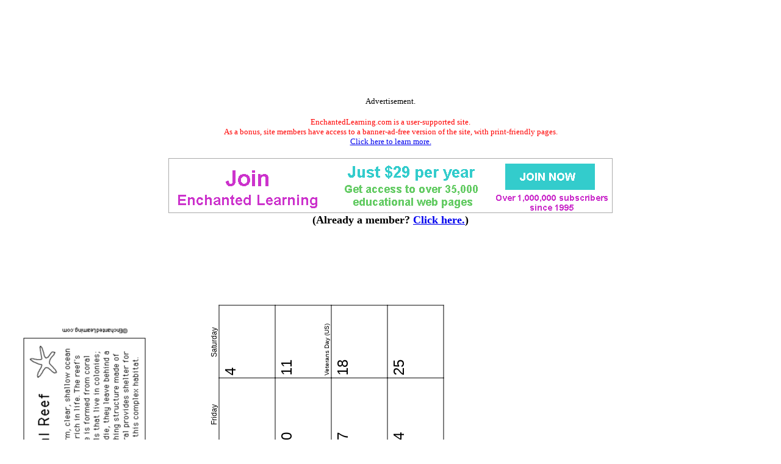

--- FILE ---
content_type: text/html
request_url: https://www.enchantedlearning.com/calendar/biomes/2017-2018/nov.shtml
body_size: 2097
content:
<html>
<head>
<title>November 2017 Biomes Calendar: EnchantedLearning.com</title>
<META NAME="description" CONTENT="November 2017 Enchanted Learning Biomes Calendar for Teachers">
<META NAME="keywords" CONTENT="November 2017 biomes calendar teacher kids children school calendars">
    <meta http-equiv="content-type" content="text/html; charset=iso-8859-1">
    <meta name="viewport" content="width=device-width, initial-scale=1">
    <meta http-equiv='content-language' content='en'>
    <link rel="preload" as="image" href="/support/ads/whitebackground.png?20220919" />
  <link rel="preconnect" href="https://pagead2.googlesyndication.com/">
  <link rel="preconnect" href="https://googleads.g.doubleclick.net/">
  <link rel="preconnect" href="https://tpc.googlesyndication.com/">
  <link rel="preconnect" href="https://www.gstatic.com/">
  <link rel="preconnect" href="https://www.googletagservices.com/">

  <meta property="og:image" content="https://www.EnchantedLearning.com/images/logo/og_logo_sm.png">
  <meta property="twitter:image" content="https://www.EnchantedLearning.com/images/logo/og_logo_sm.png" />
  <meta property="twitter:card" content="summary" />
  <meta property="og:type" content="article" />
  <meta property="twitter:title" content="November 2017 Biomes Calendar: EnchantedLearning.com" />
<meta property="og:title" content="November 2017 Biomes Calendar: EnchantedLearning.com" />


<link rel="stylesheet" type="text/css" href="/calendar/teacherplanning/teacherplanning.css">
</head>
<body style="background-color: white">
<!--include virtual="/ads/google/googleimage728x90.html" -->
<style type="text/css">
    .el_topad {
        display: block;
        width: 100%;
        height: 90px;
    }
    .el_topad_wrap {
        min-height: 90px;
    }
    @media(min-width: 500px) {
        .el_topad {
            height: 150px;
        }
        .el_topad_wrap {
            min-height: 150px;
        }
    }
</style>


<script async src="https://pagead2.googlesyndication.com/pagead/js/adsbygoogle.js?client=ca-pub-1671921607486068" crossorigin="anonymous" type="6ab2ebe351fe813ec27daa69-text/javascript"></script>

<!-- <script type="text/javascript">
    (function() {
    function downloadJsAtOnload() {
        setTimeout(function downloadJs() {
            var element = document.createElement("script");
            element.setAttribute("data-ad-client", "ca-pub-1671921607486068");
            element.async = true;
            element.src = "https://pagead2.googlesyndication.com/pagead/js/adsbygoogle.js?client=ca-pub-1671921607486068";
            document.body.appendChild(element);
        }, 3000);
    };
    if (window.addEventListener)
        window.addEventListener("load", downloadJsAtOnload, false);
    else if (window.attachEvent)
        window.attachEvent("onload", downloadJsAtOnload);
    else window.onload = downloadJsAtOnload;
    })();
  </script>
-->


<!-- Topad-Legacy (new) -->
<div class="el_topad_wrap" style="text-align: center;" align="center"><ins class="adsbygoogle el_topad"
     data-ad-client="ca-pub-1671921607486068"
     data-ad-slot="7282823680"
     data-full-width-responsive="true"></ins>
</div>
<script type="6ab2ebe351fe813ec27daa69-text/javascript">
(adsbygoogle = window.adsbygoogle || []).push({});
</script>

<div id="topad-label">
<center><font size="-1">Advertisement.</font><br><br><FONT SIZE=-1 COLOR="#ff0000" data-nosnippet>EnchantedLearning.com is a user-supported site. <BR>As a bonus, site members have access to a banner-ad-free version of the site, with print-friendly pages.<BR><a href="/support/" target="_top">Click here to learn more.</a></FONT>
</center>
</div>
<br>




<TABLE style="width:100%; text-align:center; vertical-align:middle; background-color:#ffffff; border:0px solid black; border-collapse:collapse; ">



   <TR style="text-align:center; vertical-align:middle; background-color:#ffffff; border:0px solid black; border-collapse:collapse;" >

<TD colspan=2 style="text-width:40%; align:center; vertical-align:middle; background-color:#ffffff; border:0px solid black; border-collapse:collapse; font-family:'Ariel',Helvetica,Arial,sans-serif; font-size:12px;"><A HREF="/support/index1.shtml" target="_top"><IMG SRC="/support/ads/whitebackground.png?20220919" ALT="ad"  BORDER=0 WIDTH=728 HEIGHT=90></A></td>



</TR>
</table>
 

<center data-nosnippet><font size=+1><b>(Already a member?  <a href="http://members.EnchantedLearning.com/calendar/biomes/2017-2018/nov.shtml" target="_top">Click here.</a>)</b></font></center>
<br>



<br><br><br><br><br><br><br>

<table style="position:relative;top:-4px;border-collapse: collapse; -moz-transform: rotate(270deg); -ms-transform: rotate(270deg); -webkit-transform: rotate(270deg); transform: rotate(270deg);">
<caption style="caption-side:bottom; text-align:left"><font size=-2>Copyright</A> &#169;2015 EnchantedLearning.com</font>
</caption>
<tr><td class="calendartitle" colspan=7><img src="/calendar/biomes/nov-rotated.png"><br><br>November 2017</td></tr>
<tr><td class="dayoftheweek" style="padding:0px;border:0px;margin:0px;width:110px;text-align:center">Sunday</td><td class="dayoftheweek" style="width:110px;text-align:center">Monday</td><td class="dayoftheweek" style="width:110px;text-align:center">Tuesday</td><td class="dayoftheweek" style="width:110px;text-align:center">Wednesday</td><td class="dayoftheweek" style="width:110px;text-align:center">Thursday</td><td class="dayoftheweek" style="width:110px;text-align:center">Friday</td><td class="dayoftheweek" style="width:110px;text-align:center">Saturday</td></tr>
<tr><td class="date" style="position:relative;width:110px;height:92px;text-align:left;vertical-align:top;">&nbsp;</td>
<td class="date" style="position:relative;width:110px;height:92px;text-align:left;vertical-align:top;">&nbsp;</td>
<td class="date" style="position:relative;width:110px;height:92px;text-align:left;vertical-align:top;">&nbsp;</td>
<td class="date" style="position:relative;width:110px;height:92px;text-align:left;vertical-align:top;border:1px solid black;">1<div class="holidaytext" style="width:100%;height:100%"></div>
</td>
<td class="date" style="position:relative;width:110px;height:92px;text-align:left;vertical-align:top;border:1px solid black;">2<div class="holidaytext" style="width:100%;height:100%"></div>
</td>
<td class="date" style="position:relative;width:110px;height:92px;text-align:left;vertical-align:top;border:1px solid black;">3<div class="holidaytext" style="width:100%;height:100%"></div>
</td>
<td class="date" style="position:relative;width:110px;height:92px;text-align:left;vertical-align:top;border:1px solid black;">4<div class="holidaytext" style="width:100%;height:100%"></div>
</td>
</tr>
<tr><td class="date" style="position:relative;width:110px;height:92px;text-align:left;vertical-align:top;border:1px solid black;">5<div class="holidaytext" style="width:100%;height:100%"><p style="position:absolute;top:53px;width:110;margin-left:auto;margin-right:auto">Daylight Saving</p><p style="position:absolute;top:68px;width:110;margin-left:auto;margin-right:auto"><span style="position:relative;top:-4px">Time ends (US)</span></p></div>
</td>
<td class="date" style="position:relative;width:110px;height:92px;text-align:left;vertical-align:top;border:1px solid black;">6<div class="holidaytext" style="width:100%;height:100%"></div>
</td>
<td class="date" style="position:relative;width:110px;height:92px;text-align:left;vertical-align:top;border:1px solid black;">7<div class="holidaytext" style="width:100%;height:100%"><p style="position:absolute;top:68px;width:110;margin-left:auto;margin-right:auto">Election Day (US)</p></div>
</td>
<td class="date" style="position:relative;width:110px;height:92px;text-align:left;vertical-align:top;border:1px solid black;">8<div class="holidaytext" style="width:100%;height:100%"></div>
</td>
<td class="date" style="position:relative;width:110px;height:92px;text-align:left;vertical-align:top;border:1px solid black;">9<div class="holidaytext" style="width:100%;height:100%"></div>
</td>
<td class="date" style="position:relative;width:110px;height:92px;text-align:left;vertical-align:top;border:1px solid black;">10<div class="holidaytext" style="width:100%;height:100%"></div>
</td>
<td class="date" style="position:relative;width:110px;height:92px;text-align:left;vertical-align:top;border:1px solid black;">11<div class="holidaytext" style="width:100%;height:100%"><p style="position:absolute;top:68px;width:110;margin-left:auto;margin-right:auto">Veterans Day (US)</p></div>
</td>
</tr>
<tr><td class="date" style="position:relative;width:110px;height:92px;text-align:left;vertical-align:top;border:1px solid black;">12<div class="holidaytext" style="width:100%;height:100%"></div>
</td>
<td class="date" style="position:relative;width:110px;height:92px;text-align:left;vertical-align:top;border:1px solid black;">13<div class="holidaytext" style="width:100%;height:100%"></div>
</td>
<td class="date" style="position:relative;width:110px;height:92px;text-align:left;vertical-align:top;border:1px solid black;">14<div class="holidaytext" style="width:100%;height:100%"></div>
</td>
<td class="date" style="position:relative;width:110px;height:92px;text-align:left;vertical-align:top;border:1px solid black;">15<div class="holidaytext" style="width:100%;height:100%"></div>
</td>
<td class="date" style="position:relative;width:110px;height:92px;text-align:left;vertical-align:top;border:1px solid black;">16<div class="holidaytext" style="width:100%;height:100%"></div>
</td>
<td class="date" style="position:relative;width:110px;height:92px;text-align:left;vertical-align:top;border:1px solid black;">17<div class="holidaytext" style="width:100%;height:100%"></div>
</td>
<td class="date" style="position:relative;width:110px;height:92px;text-align:left;vertical-align:top;border:1px solid black;">18<div class="holidaytext" style="width:100%;height:100%"></div>
</td>
</tr>
<tr><td class="date" style="position:relative;width:110px;height:92px;text-align:left;vertical-align:top;border:1px solid black;">19<div class="holidaytext" style="width:100%;height:100%"></div>
</td>
<td class="date" style="position:relative;width:110px;height:92px;text-align:left;vertical-align:top;border:1px solid black;">20<div class="holidaytext" style="width:100%;height:100%"></div>
</td>
<td class="date" style="position:relative;width:110px;height:92px;text-align:left;vertical-align:top;border:1px solid black;">21<div class="holidaytext" style="width:100%;height:100%"></div>
</td>
<td class="date" style="position:relative;width:110px;height:92px;text-align:left;vertical-align:top;border:1px solid black;">22<div class="holidaytext" style="width:100%;height:100%"></div>
</td>
<td class="date" style="position:relative;width:110px;height:92px;text-align:left;vertical-align:top;border:1px solid black;">23<div class="holidaytext" style="width:100%;height:100%"><p style="position:absolute;top:53px;width:110;margin-left:auto;margin-right:auto">Thanksgiving Day</p><p style="position:absolute;top:68px;width:110;margin-left:auto;margin-right:auto"><span style="position:relative;top:-4px">(US)</span></p></div>
</td>
<td class="date" style="position:relative;width:110px;height:92px;text-align:left;vertical-align:top;border:1px solid black;">24<div class="holidaytext" style="width:100%;height:100%"></div>
</td>
<td class="date" style="position:relative;width:110px;height:92px;text-align:left;vertical-align:top;border:1px solid black;">25<div class="holidaytext" style="width:100%;height:100%"></div>
</td>
</tr>
<tr><td class="date" style="position:relative;width:110px;height:92px;text-align:left;vertical-align:top;border:1px solid black;">26<div class="holidaytext" style="width:100%;height:100%"></div>
</td>
<td class="date" style="position:relative;width:110px;height:92px;text-align:left;vertical-align:top;border:1px solid black;">27<div class="holidaytext" style="width:100%;height:100%"></div>
</td>
<td class="date" style="position:relative;width:110px;height:92px;text-align:left;vertical-align:top;border:1px solid black;">28<div class="holidaytext" style="width:100%;height:100%"></div>
</td>
<td class="date" style="position:relative;width:110px;height:92px;text-align:left;vertical-align:top;border:1px solid black;">29<div class="holidaytext" style="width:100%;height:100%"></div>
</td>
<td class="date" style="position:relative;width:110px;height:92px;text-align:left;vertical-align:top;border:1px solid black;">30<div class="holidaytext" style="width:100%;height:100%"></div>
</td>
<td class="date" style="position:relative;width:110px;height:92px;text-align:left;vertical-align:top;">&nbsp;</td>
<td class="date" style="position:relative;width:110px;height:92px;text-align:left;vertical-align:top;">&nbsp;</td>
</tr>
</table>

<script src="/cdn-cgi/scripts/7d0fa10a/cloudflare-static/rocket-loader.min.js" data-cf-settings="6ab2ebe351fe813ec27daa69-|49" defer></script><script defer src="https://static.cloudflareinsights.com/beacon.min.js/vcd15cbe7772f49c399c6a5babf22c1241717689176015" integrity="sha512-ZpsOmlRQV6y907TI0dKBHq9Md29nnaEIPlkf84rnaERnq6zvWvPUqr2ft8M1aS28oN72PdrCzSjY4U6VaAw1EQ==" data-cf-beacon='{"version":"2024.11.0","token":"06995972d54b459eb2c3f9e0f86498e4","server_timing":{"name":{"cfCacheStatus":true,"cfEdge":true,"cfExtPri":true,"cfL4":true,"cfOrigin":true,"cfSpeedBrain":true},"location_startswith":null}}' crossorigin="anonymous"></script>
</body>
</html>
